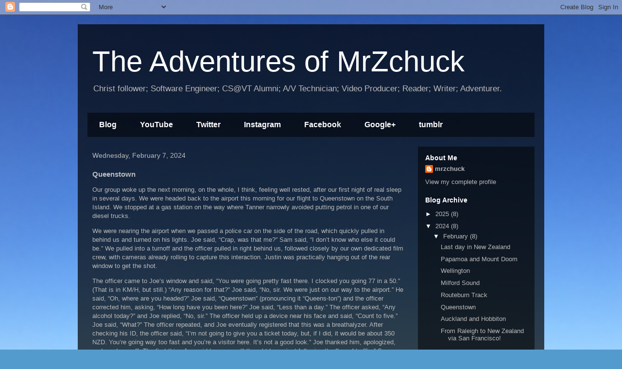

--- FILE ---
content_type: text/html; charset=UTF-8
request_url: https://www.mrzchuck.com/2024/02/queenstown.html
body_size: 13815
content:
<!DOCTYPE html>
<html class='v2' dir='ltr' lang='en'>
<head>
<link href='https://www.blogger.com/static/v1/widgets/335934321-css_bundle_v2.css' rel='stylesheet' type='text/css'/>
<meta content='width=1100' name='viewport'/>
<meta content='text/html; charset=UTF-8' http-equiv='Content-Type'/>
<meta content='blogger' name='generator'/>
<link href='https://www.mrzchuck.com/favicon.ico' rel='icon' type='image/x-icon'/>
<link href='https://www.mrzchuck.com/2024/02/queenstown.html' rel='canonical'/>
<link rel="alternate" type="application/atom+xml" title="The Adventures of MrZchuck - Atom" href="https://www.mrzchuck.com/feeds/posts/default" />
<link rel="alternate" type="application/rss+xml" title="The Adventures of MrZchuck - RSS" href="https://www.mrzchuck.com/feeds/posts/default?alt=rss" />
<link rel="service.post" type="application/atom+xml" title="The Adventures of MrZchuck - Atom" href="https://www.blogger.com/feeds/5458885014520736784/posts/default" />

<link rel="alternate" type="application/atom+xml" title="The Adventures of MrZchuck - Atom" href="https://www.mrzchuck.com/feeds/3230189052312705737/comments/default" />
<!--Can't find substitution for tag [blog.ieCssRetrofitLinks]-->
<link href='https://blogger.googleusercontent.com/img/a/AVvXsEh95W_1v6Gm-KhgPLYRFiP7pmMzwadsXKThiw5ItymvR2HL8Fp0a76ncGsdYSFMR50E7WblGSUTwORxC7A3DNy27f3x6khRdPqiyCGPmGQcSsE5ymg8V4eRps7F8llhlKopET-XdOO0GG9hEuS0T-DZlAGXGEGqClJgTQaforQcnaGsrizGCm8y89R-gWo=w240-h320' rel='image_src'/>
<meta content='https://www.mrzchuck.com/2024/02/queenstown.html' property='og:url'/>
<meta content='Queenstown' property='og:title'/>
<meta content='Our group woke up the next morning, on the whole, I think, feeling well rested, after our first night of real sleep in several days. We were...' property='og:description'/>
<meta content='https://blogger.googleusercontent.com/img/a/AVvXsEh95W_1v6Gm-KhgPLYRFiP7pmMzwadsXKThiw5ItymvR2HL8Fp0a76ncGsdYSFMR50E7WblGSUTwORxC7A3DNy27f3x6khRdPqiyCGPmGQcSsE5ymg8V4eRps7F8llhlKopET-XdOO0GG9hEuS0T-DZlAGXGEGqClJgTQaforQcnaGsrizGCm8y89R-gWo=w1200-h630-p-k-no-nu' property='og:image'/>
<title>The Adventures of MrZchuck: Queenstown</title>
<style id='page-skin-1' type='text/css'><!--
/*
-----------------------------------------------
Blogger Template Style
Name:     Travel
Designer: Sookhee Lee
URL:      www.plyfly.net
----------------------------------------------- */
/* Content
----------------------------------------------- */
body {
font: normal normal 13px 'Trebuchet MS',Trebuchet,sans-serif;
color: #bbbbbb;
background: #539bcd url(//2.bp.blogspot.com/-eIrFc5lmPJk/XFDnHTYGqZI/AAAAAAAAFik/dMIUU8KuSVo9zI8mDtfF0mudzXltRKmTgCK4BGAYYCw/s0/IMG_2344.JPG) repeat fixed top center;
}
html body .region-inner {
min-width: 0;
max-width: 100%;
width: auto;
}
a:link {
text-decoration:none;
color: #ff9900;
}
a:visited {
text-decoration:none;
color: #b87209;
}
a:hover {
text-decoration:underline;
color: #ff9900;
}
.content-outer .content-cap-top {
height: 0;
background: transparent none repeat-x scroll top center;
}
.content-outer {
margin: 0 auto;
padding-top: 20px;
}
.content-inner {
background: transparent url(https://resources.blogblog.com/blogblog/data/1kt/travel/bg_black_70.png) repeat scroll top left;
background-position: left -0;
background-color: transparent;
padding: 20px;
}
.main-inner .date-outer {
margin-bottom: 2em;
}
/* Header
----------------------------------------------- */
.header-inner .Header .titlewrapper,
.header-inner .Header .descriptionwrapper {
padding-left: 10px;
padding-right: 10px;
}
.Header h1 {
font: normal normal 60px 'Trebuchet MS',Trebuchet,sans-serif;
color: #ffffff;
}
.Header h1 a {
color: #ffffff;
}
.Header .description {
color: #bbbbbb;
font-size: 130%;
}
/* Tabs
----------------------------------------------- */
.tabs-inner {
margin: 1em 0 0;
padding: 0;
}
.tabs-inner .section {
margin: 0;
}
.tabs-inner .widget ul {
padding: 0;
background: transparent url(https://resources.blogblog.com/blogblog/data/1kt/travel/bg_black_50.png) repeat scroll top center;
}
.tabs-inner .widget li {
border: none;
}
.tabs-inner .widget li a {
display: inline-block;
padding: 1em 1.5em;
color: #ffffff;
font: normal bold 16px 'Trebuchet MS',Trebuchet,sans-serif;
}
.tabs-inner .widget li.selected a,
.tabs-inner .widget li a:hover {
position: relative;
z-index: 1;
background: transparent url(https://resources.blogblog.com/blogblog/data/1kt/travel/bg_black_50.png) repeat scroll top center;
color: #ffffff;
}
/* Headings
----------------------------------------------- */
h2 {
font: normal bold 14px 'Trebuchet MS',Trebuchet,sans-serif;
color: #ffffff;
}
.main-inner h2.date-header {
font: normal normal 14px 'Trebuchet MS',Trebuchet,sans-serif;
color: #bbbbbb;
}
.footer-inner .widget h2,
.sidebar .widget h2 {
padding-bottom: .5em;
}
/* Main
----------------------------------------------- */
.main-inner {
padding: 20px 0;
}
.main-inner .column-center-inner {
padding: 10px 0;
}
.main-inner .column-center-inner .section {
margin: 0 10px;
}
.main-inner .column-right-inner {
margin-left: 20px;
}
.main-inner .fauxcolumn-right-outer .fauxcolumn-inner {
margin-left: 20px;
background: transparent url(https://resources.blogblog.com/blogblog/data/1kt/travel/bg_black_50.png) repeat scroll top left;
}
.main-inner .column-left-inner {
margin-right: 20px;
}
.main-inner .fauxcolumn-left-outer .fauxcolumn-inner {
margin-right: 20px;
background: transparent url(https://resources.blogblog.com/blogblog/data/1kt/travel/bg_black_50.png) repeat scroll top left;
}
.main-inner .column-left-inner,
.main-inner .column-right-inner {
padding: 15px 0;
}
/* Posts
----------------------------------------------- */
h3.post-title {
margin-top: 20px;
}
h3.post-title a {
font: normal bold 20px 'Trebuchet MS',Trebuchet,sans-serif;
color: #ffffff;
}
h3.post-title a:hover {
text-decoration: underline;
}
.main-inner .column-center-outer {
background: transparent none repeat scroll top left;
_background-image: none;
}
.post-body {
line-height: 1.4;
position: relative;
}
.post-header {
margin: 0 0 1em;
line-height: 1.6;
}
.post-footer {
margin: .5em 0;
line-height: 1.6;
}
#blog-pager {
font-size: 140%;
}
#comments {
background: transparent url(https://resources.blogblog.com/blogblog/data/1kt/travel/bg_black_50.png) repeat scroll top center;
padding: 15px;
}
#comments .comment-author {
padding-top: 1.5em;
}
#comments h4,
#comments .comment-author a,
#comments .comment-timestamp a {
color: #ffffff;
}
#comments .comment-author:first-child {
padding-top: 0;
border-top: none;
}
.avatar-image-container {
margin: .2em 0 0;
}
/* Comments
----------------------------------------------- */
#comments a {
color: #ffffff;
}
.comments .comments-content .icon.blog-author {
background-repeat: no-repeat;
background-image: url([data-uri]);
}
.comments .comments-content .loadmore a {
border-top: 1px solid #ffffff;
border-bottom: 1px solid #ffffff;
}
.comments .comment-thread.inline-thread {
background: transparent;
}
.comments .continue {
border-top: 2px solid #ffffff;
}
/* Widgets
----------------------------------------------- */
.sidebar .widget {
border-bottom: 2px solid transparent;
padding-bottom: 10px;
margin: 10px 0;
}
.sidebar .widget:first-child {
margin-top: 0;
}
.sidebar .widget:last-child {
border-bottom: none;
margin-bottom: 0;
padding-bottom: 0;
}
.footer-inner .widget,
.sidebar .widget {
font: normal normal 13px 'Trebuchet MS',Trebuchet,sans-serif;
color: #bbbbbb;
}
.sidebar .widget a:link {
color: #bbbbbb;
text-decoration: none;
}
.sidebar .widget a:visited {
color: #b87209;
}
.sidebar .widget a:hover {
color: #bbbbbb;
text-decoration: underline;
}
.footer-inner .widget a:link {
color: #ff9900;
text-decoration: none;
}
.footer-inner .widget a:visited {
color: #b87209;
}
.footer-inner .widget a:hover {
color: #ff9900;
text-decoration: underline;
}
.widget .zippy {
color: #ffffff;
}
.footer-inner {
background: transparent none repeat scroll top center;
}
/* Mobile
----------------------------------------------- */
body.mobile  {
background-size: 100% auto;
}
body.mobile .AdSense {
margin: 0 -10px;
}
.mobile .body-fauxcolumn-outer {
background: transparent none repeat scroll top left;
}
.mobile .footer-inner .widget a:link {
color: #bbbbbb;
text-decoration: none;
}
.mobile .footer-inner .widget a:visited {
color: #b87209;
}
.mobile-post-outer a {
color: #ffffff;
}
.mobile-link-button {
background-color: #ff9900;
}
.mobile-link-button a:link, .mobile-link-button a:visited {
color: #ffffff;
}
.mobile-index-contents {
color: #bbbbbb;
}
.mobile .tabs-inner .PageList .widget-content {
background: transparent url(https://resources.blogblog.com/blogblog/data/1kt/travel/bg_black_50.png) repeat scroll top center;
color: #ffffff;
}
.mobile .tabs-inner .PageList .widget-content .pagelist-arrow {
border-left: 1px solid #ffffff;
}

--></style>
<style id='template-skin-1' type='text/css'><!--
body {
min-width: 960px;
}
.content-outer, .content-fauxcolumn-outer, .region-inner {
min-width: 960px;
max-width: 960px;
_width: 960px;
}
.main-inner .columns {
padding-left: 0px;
padding-right: 260px;
}
.main-inner .fauxcolumn-center-outer {
left: 0px;
right: 260px;
/* IE6 does not respect left and right together */
_width: expression(this.parentNode.offsetWidth -
parseInt("0px") -
parseInt("260px") + 'px');
}
.main-inner .fauxcolumn-left-outer {
width: 0px;
}
.main-inner .fauxcolumn-right-outer {
width: 260px;
}
.main-inner .column-left-outer {
width: 0px;
right: 100%;
margin-left: -0px;
}
.main-inner .column-right-outer {
width: 260px;
margin-right: -260px;
}
#layout {
min-width: 0;
}
#layout .content-outer {
min-width: 0;
width: 800px;
}
#layout .region-inner {
min-width: 0;
width: auto;
}
body#layout div.add_widget {
padding: 8px;
}
body#layout div.add_widget a {
margin-left: 32px;
}
--></style>
<style>
    body {background-image:url(\/\/2.bp.blogspot.com\/-eIrFc5lmPJk\/XFDnHTYGqZI\/AAAAAAAAFik\/dMIUU8KuSVo9zI8mDtfF0mudzXltRKmTgCK4BGAYYCw\/s0\/IMG_2344.JPG);}
    
@media (max-width: 200px) { body {background-image:url(\/\/2.bp.blogspot.com\/-eIrFc5lmPJk\/XFDnHTYGqZI\/AAAAAAAAFik\/dMIUU8KuSVo9zI8mDtfF0mudzXltRKmTgCK4BGAYYCw\/w200\/IMG_2344.JPG);}}
@media (max-width: 400px) and (min-width: 201px) { body {background-image:url(\/\/2.bp.blogspot.com\/-eIrFc5lmPJk\/XFDnHTYGqZI\/AAAAAAAAFik\/dMIUU8KuSVo9zI8mDtfF0mudzXltRKmTgCK4BGAYYCw\/w400\/IMG_2344.JPG);}}
@media (max-width: 800px) and (min-width: 401px) { body {background-image:url(\/\/2.bp.blogspot.com\/-eIrFc5lmPJk\/XFDnHTYGqZI\/AAAAAAAAFik\/dMIUU8KuSVo9zI8mDtfF0mudzXltRKmTgCK4BGAYYCw\/w800\/IMG_2344.JPG);}}
@media (max-width: 1200px) and (min-width: 801px) { body {background-image:url(\/\/2.bp.blogspot.com\/-eIrFc5lmPJk\/XFDnHTYGqZI\/AAAAAAAAFik\/dMIUU8KuSVo9zI8mDtfF0mudzXltRKmTgCK4BGAYYCw\/w1200\/IMG_2344.JPG);}}
/* Last tag covers anything over one higher than the previous max-size cap. */
@media (min-width: 1201px) { body {background-image:url(\/\/2.bp.blogspot.com\/-eIrFc5lmPJk\/XFDnHTYGqZI\/AAAAAAAAFik\/dMIUU8KuSVo9zI8mDtfF0mudzXltRKmTgCK4BGAYYCw\/w1600\/IMG_2344.JPG);}}
  </style>
<script type='text/javascript'>
        (function(i,s,o,g,r,a,m){i['GoogleAnalyticsObject']=r;i[r]=i[r]||function(){
        (i[r].q=i[r].q||[]).push(arguments)},i[r].l=1*new Date();a=s.createElement(o),
        m=s.getElementsByTagName(o)[0];a.async=1;a.src=g;m.parentNode.insertBefore(a,m)
        })(window,document,'script','https://www.google-analytics.com/analytics.js','ga');
        ga('create', 'UA-26324863-1', 'auto', 'blogger');
        ga('blogger.send', 'pageview');
      </script>
<link href='https://www.blogger.com/dyn-css/authorization.css?targetBlogID=5458885014520736784&amp;zx=4077e0e8-e9bb-4bc4-a4be-21e384279d20' media='none' onload='if(media!=&#39;all&#39;)media=&#39;all&#39;' rel='stylesheet'/><noscript><link href='https://www.blogger.com/dyn-css/authorization.css?targetBlogID=5458885014520736784&amp;zx=4077e0e8-e9bb-4bc4-a4be-21e384279d20' rel='stylesheet'/></noscript>
<meta name='google-adsense-platform-account' content='ca-host-pub-1556223355139109'/>
<meta name='google-adsense-platform-domain' content='blogspot.com'/>

<!-- data-ad-client=ca-pub-7769962075688724 -->

</head>
<body class='loading variant-studio'>
<div class='navbar section' id='navbar' name='Navbar'><div class='widget Navbar' data-version='1' id='Navbar1'><script type="text/javascript">
    function setAttributeOnload(object, attribute, val) {
      if(window.addEventListener) {
        window.addEventListener('load',
          function(){ object[attribute] = val; }, false);
      } else {
        window.attachEvent('onload', function(){ object[attribute] = val; });
      }
    }
  </script>
<div id="navbar-iframe-container"></div>
<script type="text/javascript" src="https://apis.google.com/js/platform.js"></script>
<script type="text/javascript">
      gapi.load("gapi.iframes:gapi.iframes.style.bubble", function() {
        if (gapi.iframes && gapi.iframes.getContext) {
          gapi.iframes.getContext().openChild({
              url: 'https://www.blogger.com/navbar/5458885014520736784?po\x3d3230189052312705737\x26origin\x3dhttps://www.mrzchuck.com',
              where: document.getElementById("navbar-iframe-container"),
              id: "navbar-iframe"
          });
        }
      });
    </script><script type="text/javascript">
(function() {
var script = document.createElement('script');
script.type = 'text/javascript';
script.src = '//pagead2.googlesyndication.com/pagead/js/google_top_exp.js';
var head = document.getElementsByTagName('head')[0];
if (head) {
head.appendChild(script);
}})();
</script>
</div></div>
<div class='body-fauxcolumns'>
<div class='fauxcolumn-outer body-fauxcolumn-outer'>
<div class='cap-top'>
<div class='cap-left'></div>
<div class='cap-right'></div>
</div>
<div class='fauxborder-left'>
<div class='fauxborder-right'></div>
<div class='fauxcolumn-inner'>
</div>
</div>
<div class='cap-bottom'>
<div class='cap-left'></div>
<div class='cap-right'></div>
</div>
</div>
</div>
<div class='content'>
<div class='content-fauxcolumns'>
<div class='fauxcolumn-outer content-fauxcolumn-outer'>
<div class='cap-top'>
<div class='cap-left'></div>
<div class='cap-right'></div>
</div>
<div class='fauxborder-left'>
<div class='fauxborder-right'></div>
<div class='fauxcolumn-inner'>
</div>
</div>
<div class='cap-bottom'>
<div class='cap-left'></div>
<div class='cap-right'></div>
</div>
</div>
</div>
<div class='content-outer'>
<div class='content-cap-top cap-top'>
<div class='cap-left'></div>
<div class='cap-right'></div>
</div>
<div class='fauxborder-left content-fauxborder-left'>
<div class='fauxborder-right content-fauxborder-right'></div>
<div class='content-inner'>
<header>
<div class='header-outer'>
<div class='header-cap-top cap-top'>
<div class='cap-left'></div>
<div class='cap-right'></div>
</div>
<div class='fauxborder-left header-fauxborder-left'>
<div class='fauxborder-right header-fauxborder-right'></div>
<div class='region-inner header-inner'>
<div class='header section' id='header' name='Header'><div class='widget Header' data-version='1' id='Header1'>
<div id='header-inner'>
<div class='titlewrapper'>
<h1 class='title'>
<a href='https://www.mrzchuck.com/'>
The Adventures of MrZchuck
</a>
</h1>
</div>
<div class='descriptionwrapper'>
<p class='description'><span>Christ follower; Software Engineer; CS@VT Alumni; A/V Technician; Video Producer; Reader; Writer; Adventurer.</span></p>
</div>
</div>
</div></div>
</div>
</div>
<div class='header-cap-bottom cap-bottom'>
<div class='cap-left'></div>
<div class='cap-right'></div>
</div>
</div>
</header>
<div class='tabs-outer'>
<div class='tabs-cap-top cap-top'>
<div class='cap-left'></div>
<div class='cap-right'></div>
</div>
<div class='fauxborder-left tabs-fauxborder-left'>
<div class='fauxborder-right tabs-fauxborder-right'></div>
<div class='region-inner tabs-inner'>
<div class='tabs section' id='crosscol' name='Cross-Column'><div class='widget PageList' data-version='1' id='PageList1'>
<h2>Pages</h2>
<div class='widget-content'>
<ul>
<li>
<a href='https://www.mrzchuck.com/'>Blog</a>
</li>
<li>
<a href='http://www.YouTube.com/MrZchuck'>YouTube</a>
</li>
<li>
<a href='http://www.twitter.com/MrZchuck'>Twitter</a>
</li>
<li>
<a href='http://instagram.com/mrzchuck'>Instagram</a>
</li>
<li>
<a href='http://www.facebook.com/MrZchuck'>Facebook</a>
</li>
<li>
<a href='https://plus.google.com/115205769936861813234'>Google+</a>
</li>
<li>
<a href='http://mrzchuck.tumblr.com'>tumblr</a>
</li>
</ul>
<div class='clear'></div>
</div>
</div></div>
<div class='tabs no-items section' id='crosscol-overflow' name='Cross-Column 2'></div>
</div>
</div>
<div class='tabs-cap-bottom cap-bottom'>
<div class='cap-left'></div>
<div class='cap-right'></div>
</div>
</div>
<div class='main-outer'>
<div class='main-cap-top cap-top'>
<div class='cap-left'></div>
<div class='cap-right'></div>
</div>
<div class='fauxborder-left main-fauxborder-left'>
<div class='fauxborder-right main-fauxborder-right'></div>
<div class='region-inner main-inner'>
<div class='columns fauxcolumns'>
<div class='fauxcolumn-outer fauxcolumn-center-outer'>
<div class='cap-top'>
<div class='cap-left'></div>
<div class='cap-right'></div>
</div>
<div class='fauxborder-left'>
<div class='fauxborder-right'></div>
<div class='fauxcolumn-inner'>
</div>
</div>
<div class='cap-bottom'>
<div class='cap-left'></div>
<div class='cap-right'></div>
</div>
</div>
<div class='fauxcolumn-outer fauxcolumn-left-outer'>
<div class='cap-top'>
<div class='cap-left'></div>
<div class='cap-right'></div>
</div>
<div class='fauxborder-left'>
<div class='fauxborder-right'></div>
<div class='fauxcolumn-inner'>
</div>
</div>
<div class='cap-bottom'>
<div class='cap-left'></div>
<div class='cap-right'></div>
</div>
</div>
<div class='fauxcolumn-outer fauxcolumn-right-outer'>
<div class='cap-top'>
<div class='cap-left'></div>
<div class='cap-right'></div>
</div>
<div class='fauxborder-left'>
<div class='fauxborder-right'></div>
<div class='fauxcolumn-inner'>
</div>
</div>
<div class='cap-bottom'>
<div class='cap-left'></div>
<div class='cap-right'></div>
</div>
</div>
<!-- corrects IE6 width calculation -->
<div class='columns-inner'>
<div class='column-center-outer'>
<div class='column-center-inner'>
<div class='main section' id='main' name='Main'><div class='widget Blog' data-version='1' id='Blog1'>
<div class='blog-posts hfeed'>

          <div class="date-outer">
        
<h2 class='date-header'><span>Wednesday, February 7, 2024</span></h2>

          <div class="date-posts">
        
<div class='post-outer'>
<div class='post hentry uncustomized-post-template' itemprop='blogPost' itemscope='itemscope' itemtype='http://schema.org/BlogPosting'>
<meta content='https://blogger.googleusercontent.com/img/a/AVvXsEh95W_1v6Gm-KhgPLYRFiP7pmMzwadsXKThiw5ItymvR2HL8Fp0a76ncGsdYSFMR50E7WblGSUTwORxC7A3DNy27f3x6khRdPqiyCGPmGQcSsE5ymg8V4eRps7F8llhlKopET-XdOO0GG9hEuS0T-DZlAGXGEGqClJgTQaforQcnaGsrizGCm8y89R-gWo=w240-h320' itemprop='image_url'/>
<meta content='5458885014520736784' itemprop='blogId'/>
<meta content='3230189052312705737' itemprop='postId'/>
<a name='3230189052312705737'></a>
<h3 class='post-title entry-title' itemprop='name'>
Queenstown
</h3>
<div class='post-header'>
<div class='post-header-line-1'></div>
</div>
<div class='post-body entry-content' id='post-body-3230189052312705737' itemprop='description articleBody'>
<p>Our group woke up the next morning, on the whole, I think, feeling well rested, after our first night of real sleep in several days. We were headed back to the airport this morning for our flight to Queenstown on the South Island. We stopped at a gas station on the way where Tanner narrowly avoided putting petrol in one of our diesel trucks.</p><p>We were nearing the airport when we passed a police car on the side of the road, which quickly pulled in behind us and turned on his lights. Joe said, &#8220;Crap, was that me?&#8221; Sam said, &#8220;I don&#8217;t know who else it could be.&#8221; We pulled into a turnoff and the officer pulled in right behind us, followed closely by our own dedicated film crew, with cameras already rolling to capture this interaction. Justin was practically hanging out of the rear window to get the shot.</p><p>The officer came to Joe&#8217;s window and said, &#8220;You were going pretty fast there. I clocked you going 77 in a 50.&#8221; (That is in KM/H, but still.) &#8220;Any reason for that?&#8221; Joe said, &#8220;No, sir. We were just on our way to the airport.&#8221; He said, &#8220;Oh, where are you headed?&#8221; Joe said, &#8220;Queenstown&#8221; (pronouncing it &#8220;Queens-ton&#8221;) and the officer corrected him, asking, &#8220;How long have you been here?&#8221; Joe said, &#8220;Less than a day.&#8221; The officer asked, &#8220;Any alcohol today?&#8221; and Joe replied, &#8220;No, sir.&#8221; The officer held up a device near his face and said, &#8220;Count to five.&#8221; Joe said, &#8220;What?&#8221; The officer repeated, and Joe eventually registered that this was a breathalyzer. After checking his ID, the officer said, &#8220;I&#8217;m not going to give you a ticket today, but, if I did, it would be about 350 NZD. You&#8217;re going way too fast and you&#8217;re a visitor here. It&#8217;s not a good look.&#8221; Joe thanked him, apologized, and we drove off. The first thing Joe said to us was, &#8220;I thought I was just following the flow of traffic.&#8221; Sam, from the back, said, &#8220;Joe, you haven&#8217;t been passed by a single person since we got here.&#8221; Later, Joe reflected, &#8220;That officer was nice. Kind of like the one in Wyoming.&#8221;</p><p><table align="center" cellpadding="0" cellspacing="0" class="tr-caption-container" style="float: left; margin-right: 1em; text-align: left;"><tbody><tr><td style="text-align: center;"><a href="https://blogger.googleusercontent.com/img/a/AVvXsEh95W_1v6Gm-KhgPLYRFiP7pmMzwadsXKThiw5ItymvR2HL8Fp0a76ncGsdYSFMR50E7WblGSUTwORxC7A3DNy27f3x6khRdPqiyCGPmGQcSsE5ymg8V4eRps7F8llhlKopET-XdOO0GG9hEuS0T-DZlAGXGEGqClJgTQaforQcnaGsrizGCm8y89R-gWo" style="margin-left: auto; margin-right: auto;"><img alt="" data-original-height="4032" data-original-width="3024" height="320" src="https://blogger.googleusercontent.com/img/a/AVvXsEh95W_1v6Gm-KhgPLYRFiP7pmMzwadsXKThiw5ItymvR2HL8Fp0a76ncGsdYSFMR50E7WblGSUTwORxC7A3DNy27f3x6khRdPqiyCGPmGQcSsE5ymg8V4eRps7F8llhlKopET-XdOO0GG9hEuS0T-DZlAGXGEGqClJgTQaforQcnaGsrizGCm8y89R-gWo=w240-h320" width="240" /></a></td></tr><tr><td class="tr-caption" style="text-align: center;">Volcano!</td></tr></tbody></table>When we arrived at the airport, it took quite a bit of walking to get from the rental car drop off to the domestic terminal for our flight to the South Island. Security on this side of the airport, though, was great. Definitely more chill than what we had experienced before. Tanner did have some trouble obtaining his half caffeinated coffee (they gave him a puzzled look and asked if he wanted it on the top or the bottom). The flight was beautiful, flying down the western coast of New Zealand, seeing the beaches, the southern alps, and even a volcano.</p><p><table align="center" cellpadding="0" cellspacing="0" class="tr-caption-container" style="float: right; margin-left: 1em; text-align: right;"><tbody><tr><td style="text-align: center;"><a href="https://blogger.googleusercontent.com/img/a/AVvXsEjo9LxWzypzYKDLrjtIKLB2Yo1c35WgqSZX6-tkx7e-xwYpNJ89U7f9oj_BiQs3pZXoEw0wJucMFCgij-J2Kz96XQc9fZWNR5rX9bFzdta3Ks4lsDa_Fu1AzdVHnmhqqz1Z-Ovx5bkWPBBLxRbeT6G4Ri1LxSgKPQsmbzWogojtRgDep2iWHNi60Clrsps" style="margin-left: auto; margin-right: auto;"><img alt="" data-original-height="4032" data-original-width="3024" height="320" src="https://blogger.googleusercontent.com/img/a/AVvXsEjo9LxWzypzYKDLrjtIKLB2Yo1c35WgqSZX6-tkx7e-xwYpNJ89U7f9oj_BiQs3pZXoEw0wJucMFCgij-J2Kz96XQc9fZWNR5rX9bFzdta3Ks4lsDa_Fu1AzdVHnmhqqz1Z-Ovx5bkWPBBLxRbeT6G4Ri1LxSgKPQsmbzWogojtRgDep2iWHNi60Clrsps=w240-h320" width="240" /></a></td></tr><tr><td class="tr-caption" style="text-align: center;">Queenstown approach</td></tr></tbody></table>The approach into Queenstown, down a narrow valley, was insane. I looked out my window to the left and saw sheer mountain faces and then looked out the opposite window and saw the same. There was nowhere to go if we encountered any trouble. The good folks from Jetstar, however, put us on the ground as a matter of daily habit. Adam said they might move up on the list of budget airlines I&#8217;ve made him fly. Before we got off the plane, there were warnings that no pictures were allowed on the tarmac, and we quickly saw why the warning was necessary. Beautiful mountain peaks rose right behind the airport. This felt like real New Zealand.</p><p>Our first stop was for lunch at the famous Fergburger. This spot came highly recommended, but when we saw the line stretched down the block, I started getting questioning looks from our hungry group. I encouraged them to stick it out, and, much to my relief, the line moved very quickly. They had this system down to a science, and, less than fifteen minutes of waiting, and we had our massive burgers in hand. We walked down to the beach on the nearby Lake Wakatipu and ate our burgers while looking out over the water and the mountains.</p><p><table align="center" cellpadding="0" cellspacing="0" class="tr-caption-container" style="margin-left: auto; margin-right: auto;"><tbody><tr><td style="text-align: center;"><a href="https://blogger.googleusercontent.com/img/a/AVvXsEjKunUjFlR6z_7RLZK8A5wB-dG2bHfMsuadJSUGOqva_wK_NPA9Szguj_40uXJSWSPfV5eAKNbUH6uFHFKZBxadeknneGDC3n86QHd-sWMXVQMMS95ktjE_TwWwp8U4OtNxD-jGwb8k4caIQu2wiWJF9jHNMrHUlCQxwD2sUmpwH0Vlp9WEsFOP5MU_RUU" style="margin-left: auto; margin-right: auto;"><img alt="" data-original-height="3828" data-original-width="11380" height="216" src="https://blogger.googleusercontent.com/img/a/AVvXsEjKunUjFlR6z_7RLZK8A5wB-dG2bHfMsuadJSUGOqva_wK_NPA9Szguj_40uXJSWSPfV5eAKNbUH6uFHFKZBxadeknneGDC3n86QHd-sWMXVQMMS95ktjE_TwWwp8U4OtNxD-jGwb8k4caIQu2wiWJF9jHNMrHUlCQxwD2sUmpwH0Vlp9WEsFOP5MU_RUU=w640-h216" width="640" /></a></td></tr><tr><td class="tr-caption" style="text-align: center;">Lake Wakatipu</td></tr></tbody></table>After lunch, we walked the Queenstown Gardens loop, on a peninsula jutting out into the lake. We also encountered a New Zealand &#8220;Treaty of Waitangi&#8221; celebration, somewhat analogous to our Independence Day, but much lower key. We listened to the music for a little while, and then went to check into our AirBnB. This house was up on the side of a steep slope with a beautiful view of the lake and the Remarkables mountain chain beyond. This was definitely one of the &#8220;wow&#8221; moments of the trip.</p><p><table align="center" cellpadding="0" cellspacing="0" class="tr-caption-container" style="margin-left: auto; margin-right: auto;"><tbody><tr><td style="text-align: center;"><a href="https://blogger.googleusercontent.com/img/a/AVvXsEhEGznLUAR2-XmTfvfZn3Z1tbmh6ARMJw3OVn8vsstL8b9d4qfbd2bL2Rdd2NsApCbGekk9KfnLA0ap-BSnQ-7JcIUZX1bzqbH_WgppFxxnwqm0reEdV8q0ZUBPtXiBXJDQXD8sqx56BtMWWFEY1Xj56q4X51vdo2FuKl0sIMuBaOi9vIwQhb5P9g6hzfU" style="margin-left: auto; margin-right: auto;"><img alt="" data-original-height="3842" data-original-width="6650" height="370" src="https://blogger.googleusercontent.com/img/a/AVvXsEhEGznLUAR2-XmTfvfZn3Z1tbmh6ARMJw3OVn8vsstL8b9d4qfbd2bL2Rdd2NsApCbGekk9KfnLA0ap-BSnQ-7JcIUZX1bzqbH_WgppFxxnwqm0reEdV8q0ZUBPtXiBXJDQXD8sqx56BtMWWFEY1Xj56q4X51vdo2FuKl0sIMuBaOi9vIwQhb5P9g6hzfU=w640-h370" width="640" /></a></td></tr><tr><td class="tr-caption" style="text-align: center;">Lake Alta</td></tr></tbody></table><table align="center" cellpadding="0" cellspacing="0" class="tr-caption-container" style="float: left; margin-right: 1em; text-align: left;"><tbody><tr><td style="text-align: center;"><a href="https://blogger.googleusercontent.com/img/a/AVvXsEgRaQTblkf9EdojWnB5hD7hCzyflJrBfiEHOUw2CEI0CQPGr8YrkdlAe4irRw_S7LjLkc8GksOxr4F7mzNwhSooSZZlEvh-FCYVVH_nITTP-jPSJy4hHye9mq-kXFGBqvMlLXI6f23l4TE7KeunlGt1RaXkIU-ROQnDB9bFsZ2hu-BpJZwDlPzoAHb-FfM" style="margin-left: auto; margin-right: auto;"><img alt="" data-original-height="3024" data-original-width="4032" height="240" src="https://blogger.googleusercontent.com/img/a/AVvXsEgRaQTblkf9EdojWnB5hD7hCzyflJrBfiEHOUw2CEI0CQPGr8YrkdlAe4irRw_S7LjLkc8GksOxr4F7mzNwhSooSZZlEvh-FCYVVH_nITTP-jPSJy4hHye9mq-kXFGBqvMlLXI6f23l4TE7KeunlGt1RaXkIU-ROQnDB9bFsZ2hu-BpJZwDlPzoAHb-FfM" width="320" /></a></td></tr><tr><td class="tr-caption" style="text-align: center;">Joe made it!</td></tr></tbody></table>Still with plenty of daylight remaining (thanks to summertime in New Zealand near the equator), we decided to drive up to the Remarkables ski field on the opposite side of the lake. When we reached the base of the resort, it became a &#8220;choose your own adventure&#8221; hike to get to the top of the highest mountain ridge we could.&nbsp; Most of our group hiked up by the ski lifts towards Lake Alta which was used as the setting for the Dimrill Dale in Fellowship of the Ring. This was the first true test of Joe&#8217;s rehabilitating ankle, and we knew his PT, Jordan, would be proud, seeing him scrambling over the rocks. Tanner and Justin took more of a direct route to the Single Cone peak and got some incredible pictures.</p><p>After this hike, we stopped to grab dinner supplies at the local Pak&#8217;N&#8217;Save, where we passed two barefoot customers leaving the store. No shirt or shoes required in this locality, apparently. We were disappointed to find they were out of eggs, and we quickly learned how to navigate packaging and labelling the produce. We returned to our AirBnB and had dinner around 11:00 PM (the first of several late evenings).</p><p>At this point in the trip, we discussed how we hadn&#8217;t met many people who were actually native New Zealanders (or kiwis, as they&#8217;re called) and Tanner was convinced they didn&#8217;t exist. We had, however, met several folks from England and Australia, among other places.</p>
<div style='clear: both;'></div>
</div>
<div class='post-footer'>
<div class='post-footer-line post-footer-line-1'>
<span class='post-author vcard'>
Posted by
<span class='fn' itemprop='author' itemscope='itemscope' itemtype='http://schema.org/Person'>
<meta content='https://www.blogger.com/profile/14748245025071719274' itemprop='url'/>
<a class='g-profile' href='https://www.blogger.com/profile/14748245025071719274' rel='author' title='author profile'>
<span itemprop='name'>mrzchuck</span>
</a>
</span>
</span>
<span class='post-timestamp'>
at
<meta content='https://www.mrzchuck.com/2024/02/queenstown.html' itemprop='url'/>
<a class='timestamp-link' href='https://www.mrzchuck.com/2024/02/queenstown.html' rel='bookmark' title='permanent link'><abbr class='published' itemprop='datePublished' title='2024-02-07T12:00:00-05:00'>12:00&#8239;PM</abbr></a>
</span>
<span class='post-comment-link'>
</span>
<span class='post-icons'>
<span class='item-control blog-admin pid-1434669587'>
<a href='https://www.blogger.com/post-edit.g?blogID=5458885014520736784&postID=3230189052312705737&from=pencil' title='Edit Post'>
<img alt='' class='icon-action' height='18' src='https://resources.blogblog.com/img/icon18_edit_allbkg.gif' width='18'/>
</a>
</span>
</span>
<div class='post-share-buttons goog-inline-block'>
</div>
</div>
<div class='post-footer-line post-footer-line-2'>
<span class='post-labels'>
</span>
</div>
<div class='post-footer-line post-footer-line-3'>
<span class='post-location'>
</span>
</div>
</div>
</div>
<div class='comments' id='comments'>
<a name='comments'></a>
<h4>No comments:</h4>
<div id='Blog1_comments-block-wrapper'>
<dl class='avatar-comment-indent' id='comments-block'>
</dl>
</div>
<p class='comment-footer'>
<div class='comment-form'>
<a name='comment-form'></a>
<h4 id='comment-post-message'>Post a Comment</h4>
<p>
</p>
<a href='https://www.blogger.com/comment/frame/5458885014520736784?po=3230189052312705737&hl=en&saa=85391&origin=https://www.mrzchuck.com' id='comment-editor-src'></a>
<iframe allowtransparency='true' class='blogger-iframe-colorize blogger-comment-from-post' frameborder='0' height='410px' id='comment-editor' name='comment-editor' src='' width='100%'></iframe>
<script src='https://www.blogger.com/static/v1/jsbin/2830521187-comment_from_post_iframe.js' type='text/javascript'></script>
<script type='text/javascript'>
      BLOG_CMT_createIframe('https://www.blogger.com/rpc_relay.html');
    </script>
</div>
</p>
</div>
</div>

        </div></div>
      
</div>
<div class='blog-pager' id='blog-pager'>
<span id='blog-pager-newer-link'>
<a class='blog-pager-newer-link' href='https://www.mrzchuck.com/2024/02/routeburn-track.html' id='Blog1_blog-pager-newer-link' title='Newer Post'>Newer Post</a>
</span>
<span id='blog-pager-older-link'>
<a class='blog-pager-older-link' href='https://www.mrzchuck.com/2024/02/auckland-and-hobbiton.html' id='Blog1_blog-pager-older-link' title='Older Post'>Older Post</a>
</span>
<a class='home-link' href='https://www.mrzchuck.com/'>Home</a>
</div>
<div class='clear'></div>
<div class='post-feeds'>
<div class='feed-links'>
Subscribe to:
<a class='feed-link' href='https://www.mrzchuck.com/feeds/3230189052312705737/comments/default' target='_blank' type='application/atom+xml'>Post Comments (Atom)</a>
</div>
</div>
</div></div>
</div>
</div>
<div class='column-left-outer'>
<div class='column-left-inner'>
<aside>
</aside>
</div>
</div>
<div class='column-right-outer'>
<div class='column-right-inner'>
<aside>
<div class='sidebar section' id='sidebar-right-1'><div class='widget Profile' data-version='1' id='Profile1'>
<h2>About Me</h2>
<div class='widget-content'>
<dl class='profile-datablock'>
<dt class='profile-data'>
<a class='profile-name-link g-profile' href='https://www.blogger.com/profile/14748245025071719274' rel='author' style='background-image: url(//www.blogger.com/img/logo-16.png);'>
mrzchuck
</a>
</dt>
</dl>
<a class='profile-link' href='https://www.blogger.com/profile/14748245025071719274' rel='author'>View my complete profile</a>
<div class='clear'></div>
</div>
</div><div class='widget BlogArchive' data-version='1' id='BlogArchive1'>
<h2>Blog Archive</h2>
<div class='widget-content'>
<div id='ArchiveList'>
<div id='BlogArchive1_ArchiveList'>
<ul class='hierarchy'>
<li class='archivedate collapsed'>
<a class='toggle' href='javascript:void(0)'>
<span class='zippy'>

        &#9658;&#160;
      
</span>
</a>
<a class='post-count-link' href='https://www.mrzchuck.com/2025/'>
2025
</a>
<span class='post-count' dir='ltr'>(8)</span>
<ul class='hierarchy'>
<li class='archivedate collapsed'>
<a class='toggle' href='javascript:void(0)'>
<span class='zippy'>

        &#9658;&#160;
      
</span>
</a>
<a class='post-count-link' href='https://www.mrzchuck.com/2025/02/'>
February
</a>
<span class='post-count' dir='ltr'>(8)</span>
</li>
</ul>
</li>
</ul>
<ul class='hierarchy'>
<li class='archivedate expanded'>
<a class='toggle' href='javascript:void(0)'>
<span class='zippy toggle-open'>

        &#9660;&#160;
      
</span>
</a>
<a class='post-count-link' href='https://www.mrzchuck.com/2024/'>
2024
</a>
<span class='post-count' dir='ltr'>(8)</span>
<ul class='hierarchy'>
<li class='archivedate expanded'>
<a class='toggle' href='javascript:void(0)'>
<span class='zippy toggle-open'>

        &#9660;&#160;
      
</span>
</a>
<a class='post-count-link' href='https://www.mrzchuck.com/2024/02/'>
February
</a>
<span class='post-count' dir='ltr'>(8)</span>
<ul class='posts'>
<li><a href='https://www.mrzchuck.com/2024/02/last-day-in-new-zealand.html'>Last day in New Zealand</a></li>
<li><a href='https://www.mrzchuck.com/2024/02/papamoa-and-mount-doom.html'>Papamoa and Mount Doom</a></li>
<li><a href='https://www.mrzchuck.com/2024/02/wellington.html'>Wellington</a></li>
<li><a href='https://www.mrzchuck.com/2024/02/milford-sound.html'>Milford Sound</a></li>
<li><a href='https://www.mrzchuck.com/2024/02/routeburn-track.html'>Routeburn Track</a></li>
<li><a href='https://www.mrzchuck.com/2024/02/queenstown.html'>Queenstown</a></li>
<li><a href='https://www.mrzchuck.com/2024/02/auckland-and-hobbiton.html'>Auckland and Hobbiton</a></li>
<li><a href='https://www.mrzchuck.com/2024/02/from-raleigh-to-new-zealand-via-san.html'>From Raleigh to New Zealand via San Francisco!</a></li>
</ul>
</li>
</ul>
</li>
</ul>
<ul class='hierarchy'>
<li class='archivedate collapsed'>
<a class='toggle' href='javascript:void(0)'>
<span class='zippy'>

        &#9658;&#160;
      
</span>
</a>
<a class='post-count-link' href='https://www.mrzchuck.com/2023/'>
2023
</a>
<span class='post-count' dir='ltr'>(14)</span>
<ul class='hierarchy'>
<li class='archivedate collapsed'>
<a class='toggle' href='javascript:void(0)'>
<span class='zippy'>

        &#9658;&#160;
      
</span>
</a>
<a class='post-count-link' href='https://www.mrzchuck.com/2023/06/'>
June
</a>
<span class='post-count' dir='ltr'>(7)</span>
</li>
</ul>
<ul class='hierarchy'>
<li class='archivedate collapsed'>
<a class='toggle' href='javascript:void(0)'>
<span class='zippy'>

        &#9658;&#160;
      
</span>
</a>
<a class='post-count-link' href='https://www.mrzchuck.com/2023/02/'>
February
</a>
<span class='post-count' dir='ltr'>(7)</span>
</li>
</ul>
</li>
</ul>
<ul class='hierarchy'>
<li class='archivedate collapsed'>
<a class='toggle' href='javascript:void(0)'>
<span class='zippy'>

        &#9658;&#160;
      
</span>
</a>
<a class='post-count-link' href='https://www.mrzchuck.com/2021/'>
2021
</a>
<span class='post-count' dir='ltr'>(5)</span>
<ul class='hierarchy'>
<li class='archivedate collapsed'>
<a class='toggle' href='javascript:void(0)'>
<span class='zippy'>

        &#9658;&#160;
      
</span>
</a>
<a class='post-count-link' href='https://www.mrzchuck.com/2021/01/'>
January
</a>
<span class='post-count' dir='ltr'>(5)</span>
</li>
</ul>
</li>
</ul>
<ul class='hierarchy'>
<li class='archivedate collapsed'>
<a class='toggle' href='javascript:void(0)'>
<span class='zippy'>

        &#9658;&#160;
      
</span>
</a>
<a class='post-count-link' href='https://www.mrzchuck.com/2020/'>
2020
</a>
<span class='post-count' dir='ltr'>(5)</span>
<ul class='hierarchy'>
<li class='archivedate collapsed'>
<a class='toggle' href='javascript:void(0)'>
<span class='zippy'>

        &#9658;&#160;
      
</span>
</a>
<a class='post-count-link' href='https://www.mrzchuck.com/2020/02/'>
February
</a>
<span class='post-count' dir='ltr'>(5)</span>
</li>
</ul>
</li>
</ul>
<ul class='hierarchy'>
<li class='archivedate collapsed'>
<a class='toggle' href='javascript:void(0)'>
<span class='zippy'>

        &#9658;&#160;
      
</span>
</a>
<a class='post-count-link' href='https://www.mrzchuck.com/2019/'>
2019
</a>
<span class='post-count' dir='ltr'>(7)</span>
<ul class='hierarchy'>
<li class='archivedate collapsed'>
<a class='toggle' href='javascript:void(0)'>
<span class='zippy'>

        &#9658;&#160;
      
</span>
</a>
<a class='post-count-link' href='https://www.mrzchuck.com/2019/02/'>
February
</a>
<span class='post-count' dir='ltr'>(6)</span>
</li>
</ul>
<ul class='hierarchy'>
<li class='archivedate collapsed'>
<a class='toggle' href='javascript:void(0)'>
<span class='zippy'>

        &#9658;&#160;
      
</span>
</a>
<a class='post-count-link' href='https://www.mrzchuck.com/2019/01/'>
January
</a>
<span class='post-count' dir='ltr'>(1)</span>
</li>
</ul>
</li>
</ul>
<ul class='hierarchy'>
<li class='archivedate collapsed'>
<a class='toggle' href='javascript:void(0)'>
<span class='zippy'>

        &#9658;&#160;
      
</span>
</a>
<a class='post-count-link' href='https://www.mrzchuck.com/2018/'>
2018
</a>
<span class='post-count' dir='ltr'>(8)</span>
<ul class='hierarchy'>
<li class='archivedate collapsed'>
<a class='toggle' href='javascript:void(0)'>
<span class='zippy'>

        &#9658;&#160;
      
</span>
</a>
<a class='post-count-link' href='https://www.mrzchuck.com/2018/02/'>
February
</a>
<span class='post-count' dir='ltr'>(5)</span>
</li>
</ul>
<ul class='hierarchy'>
<li class='archivedate collapsed'>
<a class='toggle' href='javascript:void(0)'>
<span class='zippy'>

        &#9658;&#160;
      
</span>
</a>
<a class='post-count-link' href='https://www.mrzchuck.com/2018/01/'>
January
</a>
<span class='post-count' dir='ltr'>(3)</span>
</li>
</ul>
</li>
</ul>
<ul class='hierarchy'>
<li class='archivedate collapsed'>
<a class='toggle' href='javascript:void(0)'>
<span class='zippy'>

        &#9658;&#160;
      
</span>
</a>
<a class='post-count-link' href='https://www.mrzchuck.com/2016/'>
2016
</a>
<span class='post-count' dir='ltr'>(2)</span>
<ul class='hierarchy'>
<li class='archivedate collapsed'>
<a class='toggle' href='javascript:void(0)'>
<span class='zippy'>

        &#9658;&#160;
      
</span>
</a>
<a class='post-count-link' href='https://www.mrzchuck.com/2016/05/'>
May
</a>
<span class='post-count' dir='ltr'>(1)</span>
</li>
</ul>
<ul class='hierarchy'>
<li class='archivedate collapsed'>
<a class='toggle' href='javascript:void(0)'>
<span class='zippy'>

        &#9658;&#160;
      
</span>
</a>
<a class='post-count-link' href='https://www.mrzchuck.com/2016/01/'>
January
</a>
<span class='post-count' dir='ltr'>(1)</span>
</li>
</ul>
</li>
</ul>
<ul class='hierarchy'>
<li class='archivedate collapsed'>
<a class='toggle' href='javascript:void(0)'>
<span class='zippy'>

        &#9658;&#160;
      
</span>
</a>
<a class='post-count-link' href='https://www.mrzchuck.com/2015/'>
2015
</a>
<span class='post-count' dir='ltr'>(11)</span>
<ul class='hierarchy'>
<li class='archivedate collapsed'>
<a class='toggle' href='javascript:void(0)'>
<span class='zippy'>

        &#9658;&#160;
      
</span>
</a>
<a class='post-count-link' href='https://www.mrzchuck.com/2015/03/'>
March
</a>
<span class='post-count' dir='ltr'>(7)</span>
</li>
</ul>
<ul class='hierarchy'>
<li class='archivedate collapsed'>
<a class='toggle' href='javascript:void(0)'>
<span class='zippy'>

        &#9658;&#160;
      
</span>
</a>
<a class='post-count-link' href='https://www.mrzchuck.com/2015/01/'>
January
</a>
<span class='post-count' dir='ltr'>(4)</span>
</li>
</ul>
</li>
</ul>
<ul class='hierarchy'>
<li class='archivedate collapsed'>
<a class='toggle' href='javascript:void(0)'>
<span class='zippy'>

        &#9658;&#160;
      
</span>
</a>
<a class='post-count-link' href='https://www.mrzchuck.com/2014/'>
2014
</a>
<span class='post-count' dir='ltr'>(7)</span>
<ul class='hierarchy'>
<li class='archivedate collapsed'>
<a class='toggle' href='javascript:void(0)'>
<span class='zippy'>

        &#9658;&#160;
      
</span>
</a>
<a class='post-count-link' href='https://www.mrzchuck.com/2014/03/'>
March
</a>
<span class='post-count' dir='ltr'>(7)</span>
</li>
</ul>
</li>
</ul>
<ul class='hierarchy'>
<li class='archivedate collapsed'>
<a class='toggle' href='javascript:void(0)'>
<span class='zippy'>

        &#9658;&#160;
      
</span>
</a>
<a class='post-count-link' href='https://www.mrzchuck.com/2012/'>
2012
</a>
<span class='post-count' dir='ltr'>(11)</span>
<ul class='hierarchy'>
<li class='archivedate collapsed'>
<a class='toggle' href='javascript:void(0)'>
<span class='zippy'>

        &#9658;&#160;
      
</span>
</a>
<a class='post-count-link' href='https://www.mrzchuck.com/2012/11/'>
November
</a>
<span class='post-count' dir='ltr'>(1)</span>
</li>
</ul>
<ul class='hierarchy'>
<li class='archivedate collapsed'>
<a class='toggle' href='javascript:void(0)'>
<span class='zippy'>

        &#9658;&#160;
      
</span>
</a>
<a class='post-count-link' href='https://www.mrzchuck.com/2012/08/'>
August
</a>
<span class='post-count' dir='ltr'>(4)</span>
</li>
</ul>
<ul class='hierarchy'>
<li class='archivedate collapsed'>
<a class='toggle' href='javascript:void(0)'>
<span class='zippy'>

        &#9658;&#160;
      
</span>
</a>
<a class='post-count-link' href='https://www.mrzchuck.com/2012/07/'>
July
</a>
<span class='post-count' dir='ltr'>(5)</span>
</li>
</ul>
<ul class='hierarchy'>
<li class='archivedate collapsed'>
<a class='toggle' href='javascript:void(0)'>
<span class='zippy'>

        &#9658;&#160;
      
</span>
</a>
<a class='post-count-link' href='https://www.mrzchuck.com/2012/01/'>
January
</a>
<span class='post-count' dir='ltr'>(1)</span>
</li>
</ul>
</li>
</ul>
<ul class='hierarchy'>
<li class='archivedate collapsed'>
<a class='toggle' href='javascript:void(0)'>
<span class='zippy'>

        &#9658;&#160;
      
</span>
</a>
<a class='post-count-link' href='https://www.mrzchuck.com/2011/'>
2011
</a>
<span class='post-count' dir='ltr'>(15)</span>
<ul class='hierarchy'>
<li class='archivedate collapsed'>
<a class='toggle' href='javascript:void(0)'>
<span class='zippy'>

        &#9658;&#160;
      
</span>
</a>
<a class='post-count-link' href='https://www.mrzchuck.com/2011/12/'>
December
</a>
<span class='post-count' dir='ltr'>(2)</span>
</li>
</ul>
<ul class='hierarchy'>
<li class='archivedate collapsed'>
<a class='toggle' href='javascript:void(0)'>
<span class='zippy'>

        &#9658;&#160;
      
</span>
</a>
<a class='post-count-link' href='https://www.mrzchuck.com/2011/10/'>
October
</a>
<span class='post-count' dir='ltr'>(1)</span>
</li>
</ul>
<ul class='hierarchy'>
<li class='archivedate collapsed'>
<a class='toggle' href='javascript:void(0)'>
<span class='zippy'>

        &#9658;&#160;
      
</span>
</a>
<a class='post-count-link' href='https://www.mrzchuck.com/2011/09/'>
September
</a>
<span class='post-count' dir='ltr'>(1)</span>
</li>
</ul>
<ul class='hierarchy'>
<li class='archivedate collapsed'>
<a class='toggle' href='javascript:void(0)'>
<span class='zippy'>

        &#9658;&#160;
      
</span>
</a>
<a class='post-count-link' href='https://www.mrzchuck.com/2011/08/'>
August
</a>
<span class='post-count' dir='ltr'>(6)</span>
</li>
</ul>
<ul class='hierarchy'>
<li class='archivedate collapsed'>
<a class='toggle' href='javascript:void(0)'>
<span class='zippy'>

        &#9658;&#160;
      
</span>
</a>
<a class='post-count-link' href='https://www.mrzchuck.com/2011/07/'>
July
</a>
<span class='post-count' dir='ltr'>(3)</span>
</li>
</ul>
<ul class='hierarchy'>
<li class='archivedate collapsed'>
<a class='toggle' href='javascript:void(0)'>
<span class='zippy'>

        &#9658;&#160;
      
</span>
</a>
<a class='post-count-link' href='https://www.mrzchuck.com/2011/03/'>
March
</a>
<span class='post-count' dir='ltr'>(1)</span>
</li>
</ul>
<ul class='hierarchy'>
<li class='archivedate collapsed'>
<a class='toggle' href='javascript:void(0)'>
<span class='zippy'>

        &#9658;&#160;
      
</span>
</a>
<a class='post-count-link' href='https://www.mrzchuck.com/2011/01/'>
January
</a>
<span class='post-count' dir='ltr'>(1)</span>
</li>
</ul>
</li>
</ul>
<ul class='hierarchy'>
<li class='archivedate collapsed'>
<a class='toggle' href='javascript:void(0)'>
<span class='zippy'>

        &#9658;&#160;
      
</span>
</a>
<a class='post-count-link' href='https://www.mrzchuck.com/2010/'>
2010
</a>
<span class='post-count' dir='ltr'>(8)</span>
<ul class='hierarchy'>
<li class='archivedate collapsed'>
<a class='toggle' href='javascript:void(0)'>
<span class='zippy'>

        &#9658;&#160;
      
</span>
</a>
<a class='post-count-link' href='https://www.mrzchuck.com/2010/09/'>
September
</a>
<span class='post-count' dir='ltr'>(1)</span>
</li>
</ul>
<ul class='hierarchy'>
<li class='archivedate collapsed'>
<a class='toggle' href='javascript:void(0)'>
<span class='zippy'>

        &#9658;&#160;
      
</span>
</a>
<a class='post-count-link' href='https://www.mrzchuck.com/2010/08/'>
August
</a>
<span class='post-count' dir='ltr'>(6)</span>
</li>
</ul>
<ul class='hierarchy'>
<li class='archivedate collapsed'>
<a class='toggle' href='javascript:void(0)'>
<span class='zippy'>

        &#9658;&#160;
      
</span>
</a>
<a class='post-count-link' href='https://www.mrzchuck.com/2010/07/'>
July
</a>
<span class='post-count' dir='ltr'>(1)</span>
</li>
</ul>
</li>
</ul>
</div>
</div>
<div class='clear'></div>
</div>
</div><div class='widget Followers' data-version='1' id='Followers1'>
<h2 class='title'>Followers</h2>
<div class='widget-content'>
<div id='Followers1-wrapper'>
<div style='margin-right:2px;'>
<div><script type="text/javascript" src="https://apis.google.com/js/platform.js"></script>
<div id="followers-iframe-container"></div>
<script type="text/javascript">
    window.followersIframe = null;
    function followersIframeOpen(url) {
      gapi.load("gapi.iframes", function() {
        if (gapi.iframes && gapi.iframes.getContext) {
          window.followersIframe = gapi.iframes.getContext().openChild({
            url: url,
            where: document.getElementById("followers-iframe-container"),
            messageHandlersFilter: gapi.iframes.CROSS_ORIGIN_IFRAMES_FILTER,
            messageHandlers: {
              '_ready': function(obj) {
                window.followersIframe.getIframeEl().height = obj.height;
              },
              'reset': function() {
                window.followersIframe.close();
                followersIframeOpen("https://www.blogger.com/followers/frame/5458885014520736784?colors\x3dCgt0cmFuc3BhcmVudBILdHJhbnNwYXJlbnQaByNiYmJiYmIiByNmZjk5MDAqC3RyYW5zcGFyZW50MgcjZmZmZmZmOgcjYmJiYmJiQgcjZmY5OTAwSgcjZmZmZmZmUgcjZmY5OTAwWgt0cmFuc3BhcmVudA%3D%3D\x26pageSize\x3d21\x26hl\x3den\x26origin\x3dhttps://www.mrzchuck.com");
              },
              'open': function(url) {
                window.followersIframe.close();
                followersIframeOpen(url);
              }
            }
          });
        }
      });
    }
    followersIframeOpen("https://www.blogger.com/followers/frame/5458885014520736784?colors\x3dCgt0cmFuc3BhcmVudBILdHJhbnNwYXJlbnQaByNiYmJiYmIiByNmZjk5MDAqC3RyYW5zcGFyZW50MgcjZmZmZmZmOgcjYmJiYmJiQgcjZmY5OTAwSgcjZmZmZmZmUgcjZmY5OTAwWgt0cmFuc3BhcmVudA%3D%3D\x26pageSize\x3d21\x26hl\x3den\x26origin\x3dhttps://www.mrzchuck.com");
  </script></div>
</div>
</div>
<div class='clear'></div>
</div>
</div></div>
</aside>
</div>
</div>
</div>
<div style='clear: both'></div>
<!-- columns -->
</div>
<!-- main -->
</div>
</div>
<div class='main-cap-bottom cap-bottom'>
<div class='cap-left'></div>
<div class='cap-right'></div>
</div>
</div>
<footer>
<div class='footer-outer'>
<div class='footer-cap-top cap-top'>
<div class='cap-left'></div>
<div class='cap-right'></div>
</div>
<div class='fauxborder-left footer-fauxborder-left'>
<div class='fauxborder-right footer-fauxborder-right'></div>
<div class='region-inner footer-inner'>
<div class='foot no-items section' id='footer-1'></div>
<table border='0' cellpadding='0' cellspacing='0' class='section-columns columns-2'>
<tbody>
<tr>
<td class='first columns-cell'>
<div class='foot no-items section' id='footer-2-1'></div>
</td>
<td class='columns-cell'>
<div class='foot no-items section' id='footer-2-2'></div>
</td>
</tr>
</tbody>
</table>
<!-- outside of the include in order to lock Attribution widget -->
<div class='foot section' id='footer-3' name='Footer'><div class='widget Attribution' data-version='1' id='Attribution1'>
<div class='widget-content' style='text-align: center;'>
Travel theme. Powered by <a href='https://www.blogger.com' target='_blank'>Blogger</a>.
</div>
<div class='clear'></div>
</div></div>
</div>
</div>
<div class='footer-cap-bottom cap-bottom'>
<div class='cap-left'></div>
<div class='cap-right'></div>
</div>
</div>
</footer>
<!-- content -->
</div>
</div>
<div class='content-cap-bottom cap-bottom'>
<div class='cap-left'></div>
<div class='cap-right'></div>
</div>
</div>
</div>
<script type='text/javascript'>
    window.setTimeout(function() {
        document.body.className = document.body.className.replace('loading', '');
      }, 10);
  </script>

<script type="text/javascript" src="https://www.blogger.com/static/v1/widgets/2028843038-widgets.js"></script>
<script type='text/javascript'>
window['__wavt'] = 'AOuZoY7vMCCXOD5M_Hen6LNqF1w7LCkvIQ:1769108302954';_WidgetManager._Init('//www.blogger.com/rearrange?blogID\x3d5458885014520736784','//www.mrzchuck.com/2024/02/queenstown.html','5458885014520736784');
_WidgetManager._SetDataContext([{'name': 'blog', 'data': {'blogId': '5458885014520736784', 'title': 'The Adventures of MrZchuck', 'url': 'https://www.mrzchuck.com/2024/02/queenstown.html', 'canonicalUrl': 'https://www.mrzchuck.com/2024/02/queenstown.html', 'homepageUrl': 'https://www.mrzchuck.com/', 'searchUrl': 'https://www.mrzchuck.com/search', 'canonicalHomepageUrl': 'https://www.mrzchuck.com/', 'blogspotFaviconUrl': 'https://www.mrzchuck.com/favicon.ico', 'bloggerUrl': 'https://www.blogger.com', 'hasCustomDomain': true, 'httpsEnabled': true, 'enabledCommentProfileImages': true, 'gPlusViewType': 'FILTERED_POSTMOD', 'adultContent': false, 'analyticsAccountNumber': 'UA-26324863-1', 'encoding': 'UTF-8', 'locale': 'en', 'localeUnderscoreDelimited': 'en', 'languageDirection': 'ltr', 'isPrivate': false, 'isMobile': false, 'isMobileRequest': false, 'mobileClass': '', 'isPrivateBlog': false, 'isDynamicViewsAvailable': true, 'feedLinks': '\x3clink rel\x3d\x22alternate\x22 type\x3d\x22application/atom+xml\x22 title\x3d\x22The Adventures of MrZchuck - Atom\x22 href\x3d\x22https://www.mrzchuck.com/feeds/posts/default\x22 /\x3e\n\x3clink rel\x3d\x22alternate\x22 type\x3d\x22application/rss+xml\x22 title\x3d\x22The Adventures of MrZchuck - RSS\x22 href\x3d\x22https://www.mrzchuck.com/feeds/posts/default?alt\x3drss\x22 /\x3e\n\x3clink rel\x3d\x22service.post\x22 type\x3d\x22application/atom+xml\x22 title\x3d\x22The Adventures of MrZchuck - Atom\x22 href\x3d\x22https://www.blogger.com/feeds/5458885014520736784/posts/default\x22 /\x3e\n\n\x3clink rel\x3d\x22alternate\x22 type\x3d\x22application/atom+xml\x22 title\x3d\x22The Adventures of MrZchuck - Atom\x22 href\x3d\x22https://www.mrzchuck.com/feeds/3230189052312705737/comments/default\x22 /\x3e\n', 'meTag': '', 'adsenseClientId': 'ca-pub-7769962075688724', 'adsenseHostId': 'ca-host-pub-1556223355139109', 'adsenseHasAds': false, 'adsenseAutoAds': false, 'boqCommentIframeForm': true, 'loginRedirectParam': '', 'view': '', 'dynamicViewsCommentsSrc': '//www.blogblog.com/dynamicviews/4224c15c4e7c9321/js/comments.js', 'dynamicViewsScriptSrc': '//www.blogblog.com/dynamicviews/6e0d22adcfa5abea', 'plusOneApiSrc': 'https://apis.google.com/js/platform.js', 'disableGComments': true, 'interstitialAccepted': false, 'sharing': {'platforms': [{'name': 'Get link', 'key': 'link', 'shareMessage': 'Get link', 'target': ''}, {'name': 'Facebook', 'key': 'facebook', 'shareMessage': 'Share to Facebook', 'target': 'facebook'}, {'name': 'BlogThis!', 'key': 'blogThis', 'shareMessage': 'BlogThis!', 'target': 'blog'}, {'name': 'X', 'key': 'twitter', 'shareMessage': 'Share to X', 'target': 'twitter'}, {'name': 'Pinterest', 'key': 'pinterest', 'shareMessage': 'Share to Pinterest', 'target': 'pinterest'}, {'name': 'Email', 'key': 'email', 'shareMessage': 'Email', 'target': 'email'}], 'disableGooglePlus': true, 'googlePlusShareButtonWidth': 0, 'googlePlusBootstrap': '\x3cscript type\x3d\x22text/javascript\x22\x3ewindow.___gcfg \x3d {\x27lang\x27: \x27en\x27};\x3c/script\x3e'}, 'hasCustomJumpLinkMessage': false, 'jumpLinkMessage': 'Read more', 'pageType': 'item', 'postId': '3230189052312705737', 'postImageThumbnailUrl': 'https://blogger.googleusercontent.com/img/a/AVvXsEh95W_1v6Gm-KhgPLYRFiP7pmMzwadsXKThiw5ItymvR2HL8Fp0a76ncGsdYSFMR50E7WblGSUTwORxC7A3DNy27f3x6khRdPqiyCGPmGQcSsE5ymg8V4eRps7F8llhlKopET-XdOO0GG9hEuS0T-DZlAGXGEGqClJgTQaforQcnaGsrizGCm8y89R-gWo\x3ds72-w240-c-h320', 'postImageUrl': 'https://blogger.googleusercontent.com/img/a/AVvXsEh95W_1v6Gm-KhgPLYRFiP7pmMzwadsXKThiw5ItymvR2HL8Fp0a76ncGsdYSFMR50E7WblGSUTwORxC7A3DNy27f3x6khRdPqiyCGPmGQcSsE5ymg8V4eRps7F8llhlKopET-XdOO0GG9hEuS0T-DZlAGXGEGqClJgTQaforQcnaGsrizGCm8y89R-gWo\x3dw240-h320', 'pageName': 'Queenstown', 'pageTitle': 'The Adventures of MrZchuck: Queenstown'}}, {'name': 'features', 'data': {}}, {'name': 'messages', 'data': {'edit': 'Edit', 'linkCopiedToClipboard': 'Link copied to clipboard!', 'ok': 'Ok', 'postLink': 'Post Link'}}, {'name': 'template', 'data': {'name': 'Travel', 'localizedName': 'Travel', 'isResponsive': false, 'isAlternateRendering': false, 'isCustom': false, 'variant': 'studio', 'variantId': 'studio'}}, {'name': 'view', 'data': {'classic': {'name': 'classic', 'url': '?view\x3dclassic'}, 'flipcard': {'name': 'flipcard', 'url': '?view\x3dflipcard'}, 'magazine': {'name': 'magazine', 'url': '?view\x3dmagazine'}, 'mosaic': {'name': 'mosaic', 'url': '?view\x3dmosaic'}, 'sidebar': {'name': 'sidebar', 'url': '?view\x3dsidebar'}, 'snapshot': {'name': 'snapshot', 'url': '?view\x3dsnapshot'}, 'timeslide': {'name': 'timeslide', 'url': '?view\x3dtimeslide'}, 'isMobile': false, 'title': 'Queenstown', 'description': 'Our group woke up the next morning, on the whole, I think, feeling well rested, after our first night of real sleep in several days. We were...', 'featuredImage': 'https://blogger.googleusercontent.com/img/a/AVvXsEh95W_1v6Gm-KhgPLYRFiP7pmMzwadsXKThiw5ItymvR2HL8Fp0a76ncGsdYSFMR50E7WblGSUTwORxC7A3DNy27f3x6khRdPqiyCGPmGQcSsE5ymg8V4eRps7F8llhlKopET-XdOO0GG9hEuS0T-DZlAGXGEGqClJgTQaforQcnaGsrizGCm8y89R-gWo\x3dw240-h320', 'url': 'https://www.mrzchuck.com/2024/02/queenstown.html', 'type': 'item', 'isSingleItem': true, 'isMultipleItems': false, 'isError': false, 'isPage': false, 'isPost': true, 'isHomepage': false, 'isArchive': false, 'isLabelSearch': false, 'postId': 3230189052312705737}}]);
_WidgetManager._RegisterWidget('_NavbarView', new _WidgetInfo('Navbar1', 'navbar', document.getElementById('Navbar1'), {}, 'displayModeFull'));
_WidgetManager._RegisterWidget('_HeaderView', new _WidgetInfo('Header1', 'header', document.getElementById('Header1'), {}, 'displayModeFull'));
_WidgetManager._RegisterWidget('_PageListView', new _WidgetInfo('PageList1', 'crosscol', document.getElementById('PageList1'), {'title': 'Pages', 'links': [{'isCurrentPage': false, 'href': 'https://www.mrzchuck.com/', 'title': 'Blog'}, {'isCurrentPage': false, 'href': 'http://www.YouTube.com/MrZchuck', 'title': 'YouTube'}, {'isCurrentPage': false, 'href': 'http://www.twitter.com/MrZchuck', 'title': 'Twitter'}, {'isCurrentPage': false, 'href': 'http://instagram.com/mrzchuck', 'title': 'Instagram'}, {'isCurrentPage': false, 'href': 'http://www.facebook.com/MrZchuck', 'title': 'Facebook'}, {'isCurrentPage': false, 'href': 'https://plus.google.com/115205769936861813234', 'title': 'Google+'}, {'isCurrentPage': false, 'href': 'http://mrzchuck.tumblr.com', 'title': 'tumblr'}], 'mobile': false, 'showPlaceholder': true, 'hasCurrentPage': false}, 'displayModeFull'));
_WidgetManager._RegisterWidget('_BlogView', new _WidgetInfo('Blog1', 'main', document.getElementById('Blog1'), {'cmtInteractionsEnabled': false, 'lightboxEnabled': true, 'lightboxModuleUrl': 'https://www.blogger.com/static/v1/jsbin/4049919853-lbx.js', 'lightboxCssUrl': 'https://www.blogger.com/static/v1/v-css/828616780-lightbox_bundle.css'}, 'displayModeFull'));
_WidgetManager._RegisterWidget('_ProfileView', new _WidgetInfo('Profile1', 'sidebar-right-1', document.getElementById('Profile1'), {}, 'displayModeFull'));
_WidgetManager._RegisterWidget('_BlogArchiveView', new _WidgetInfo('BlogArchive1', 'sidebar-right-1', document.getElementById('BlogArchive1'), {'languageDirection': 'ltr', 'loadingMessage': 'Loading\x26hellip;'}, 'displayModeFull'));
_WidgetManager._RegisterWidget('_FollowersView', new _WidgetInfo('Followers1', 'sidebar-right-1', document.getElementById('Followers1'), {}, 'displayModeFull'));
_WidgetManager._RegisterWidget('_AttributionView', new _WidgetInfo('Attribution1', 'footer-3', document.getElementById('Attribution1'), {}, 'displayModeFull'));
</script>
</body>
</html>